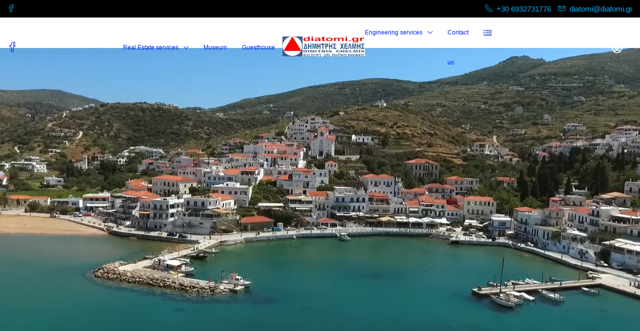

--- FILE ---
content_type: text/css
request_url: https://diatomi.net/wp-content/uploads/elementor/css/post-1531.css?ver=1760095955
body_size: 213
content:
.elementor-1531 .elementor-element.elementor-element-22204a9:not(.elementor-motion-effects-element-type-background), .elementor-1531 .elementor-element.elementor-element-22204a9 > .elementor-motion-effects-container > .elementor-motion-effects-layer{background-image:url("https://diatomi.net/wp-content/uploads/2023/09/0005.jpg");background-position:center center;background-repeat:no-repeat;background-size:cover;}.elementor-1531 .elementor-element.elementor-element-22204a9 > .elementor-container{min-height:100vh;}.elementor-1531 .elementor-element.elementor-element-22204a9{transition:background 0.3s, border 0.3s, border-radius 0.3s, box-shadow 0.3s;}.elementor-1531 .elementor-element.elementor-element-22204a9 > .elementor-background-overlay{transition:background 0.3s, border-radius 0.3s, opacity 0.3s;}.elementor-1531 .elementor-element.elementor-element-a852c48{text-align:center;}.elementor-1531 .elementor-element.elementor-element-a852c48 .elementor-heading-title{color:#FFFFFF;}